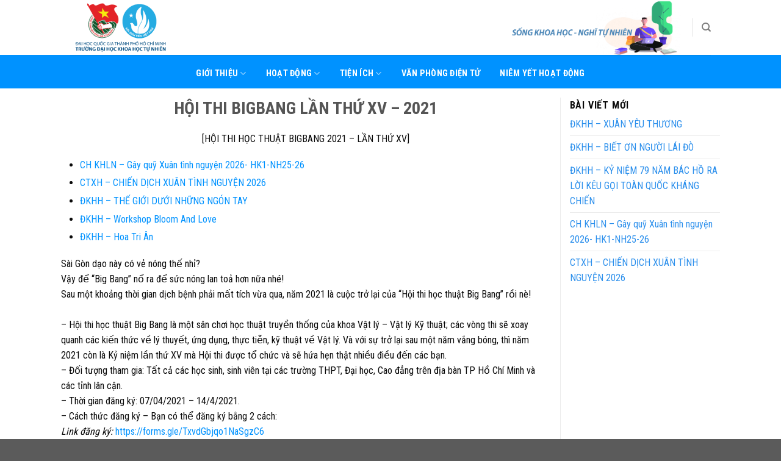

--- FILE ---
content_type: text/html; charset=UTF-8
request_url: https://doantn.hcmus.edu.vn/hoi-thi-bigbang-lan-thu-xv/
body_size: 18219
content:

<!DOCTYPE html>
<html lang="vi" class="loading-site no-js">
<head>
	<meta charset="UTF-8" />
	<link rel="profile" href="http://gmpg.org/xfn/11" />
	<link rel="pingback" href="" />

	<script>(function(html){html.className = html.className.replace(/\bno-js\b/,'js')})(document.documentElement);</script>
<title>HỘI THI BIGBANG LẦN THỨ XV &#8211; 2021 &#8211; Đoàn trường Đại học Khoa học tự nhiên, ĐHQG-HCM</title>
<meta name='robots' content='max-image-preview:large' />
	<style>img:is([sizes="auto" i], [sizes^="auto," i]) { contain-intrinsic-size: 3000px 1500px }</style>
	<meta name="viewport" content="width=device-width, initial-scale=1, maximum-scale=1" /><link rel='dns-prefetch' href='//cdn.jsdelivr.net' />
<link rel='dns-prefetch' href='//fonts.googleapis.com' />
<link href='https://fonts.gstatic.com' crossorigin rel='preconnect' />
<link rel='prefetch' href='https://doantn.hcmus.edu.vn/wp-content/themes/flatsome/assets/js/chunk.countup.js?ver=3.16.2' />
<link rel='prefetch' href='https://doantn.hcmus.edu.vn/wp-content/themes/flatsome/assets/js/chunk.sticky-sidebar.js?ver=3.16.2' />
<link rel='prefetch' href='https://doantn.hcmus.edu.vn/wp-content/themes/flatsome/assets/js/chunk.tooltips.js?ver=3.16.2' />
<link rel='prefetch' href='https://doantn.hcmus.edu.vn/wp-content/themes/flatsome/assets/js/chunk.vendors-popups.js?ver=3.16.2' />
<link rel='prefetch' href='https://doantn.hcmus.edu.vn/wp-content/themes/flatsome/assets/js/chunk.vendors-slider.js?ver=3.16.2' />
<link rel="alternate" type="application/rss+xml" title="Dòng thông tin Đoàn trường Đại học Khoa học tự nhiên, ĐHQG-HCM &raquo;" href="https://doantn.hcmus.edu.vn/feed/" />
<link rel="alternate" type="application/rss+xml" title="Đoàn trường Đại học Khoa học tự nhiên, ĐHQG-HCM &raquo; Dòng bình luận" href="https://doantn.hcmus.edu.vn/comments/feed/" />
<link rel="alternate" type="application/rss+xml" title="Đoàn trường Đại học Khoa học tự nhiên, ĐHQG-HCM &raquo; HỘI THI BIGBANG LẦN THỨ XV &#8211; 2021 Dòng bình luận" href="https://doantn.hcmus.edu.vn/hoi-thi-bigbang-lan-thu-xv/feed/" />
<script type="text/javascript">
/* <![CDATA[ */
window._wpemojiSettings = {"baseUrl":"https:\/\/s.w.org\/images\/core\/emoji\/16.0.1\/72x72\/","ext":".png","svgUrl":"https:\/\/s.w.org\/images\/core\/emoji\/16.0.1\/svg\/","svgExt":".svg","source":{"concatemoji":"https:\/\/doantn.hcmus.edu.vn\/wp-includes\/js\/wp-emoji-release.min.js?ver=6.8.3"}};
/*! This file is auto-generated */
!function(s,n){var o,i,e;function c(e){try{var t={supportTests:e,timestamp:(new Date).valueOf()};sessionStorage.setItem(o,JSON.stringify(t))}catch(e){}}function p(e,t,n){e.clearRect(0,0,e.canvas.width,e.canvas.height),e.fillText(t,0,0);var t=new Uint32Array(e.getImageData(0,0,e.canvas.width,e.canvas.height).data),a=(e.clearRect(0,0,e.canvas.width,e.canvas.height),e.fillText(n,0,0),new Uint32Array(e.getImageData(0,0,e.canvas.width,e.canvas.height).data));return t.every(function(e,t){return e===a[t]})}function u(e,t){e.clearRect(0,0,e.canvas.width,e.canvas.height),e.fillText(t,0,0);for(var n=e.getImageData(16,16,1,1),a=0;a<n.data.length;a++)if(0!==n.data[a])return!1;return!0}function f(e,t,n,a){switch(t){case"flag":return n(e,"\ud83c\udff3\ufe0f\u200d\u26a7\ufe0f","\ud83c\udff3\ufe0f\u200b\u26a7\ufe0f")?!1:!n(e,"\ud83c\udde8\ud83c\uddf6","\ud83c\udde8\u200b\ud83c\uddf6")&&!n(e,"\ud83c\udff4\udb40\udc67\udb40\udc62\udb40\udc65\udb40\udc6e\udb40\udc67\udb40\udc7f","\ud83c\udff4\u200b\udb40\udc67\u200b\udb40\udc62\u200b\udb40\udc65\u200b\udb40\udc6e\u200b\udb40\udc67\u200b\udb40\udc7f");case"emoji":return!a(e,"\ud83e\udedf")}return!1}function g(e,t,n,a){var r="undefined"!=typeof WorkerGlobalScope&&self instanceof WorkerGlobalScope?new OffscreenCanvas(300,150):s.createElement("canvas"),o=r.getContext("2d",{willReadFrequently:!0}),i=(o.textBaseline="top",o.font="600 32px Arial",{});return e.forEach(function(e){i[e]=t(o,e,n,a)}),i}function t(e){var t=s.createElement("script");t.src=e,t.defer=!0,s.head.appendChild(t)}"undefined"!=typeof Promise&&(o="wpEmojiSettingsSupports",i=["flag","emoji"],n.supports={everything:!0,everythingExceptFlag:!0},e=new Promise(function(e){s.addEventListener("DOMContentLoaded",e,{once:!0})}),new Promise(function(t){var n=function(){try{var e=JSON.parse(sessionStorage.getItem(o));if("object"==typeof e&&"number"==typeof e.timestamp&&(new Date).valueOf()<e.timestamp+604800&&"object"==typeof e.supportTests)return e.supportTests}catch(e){}return null}();if(!n){if("undefined"!=typeof Worker&&"undefined"!=typeof OffscreenCanvas&&"undefined"!=typeof URL&&URL.createObjectURL&&"undefined"!=typeof Blob)try{var e="postMessage("+g.toString()+"("+[JSON.stringify(i),f.toString(),p.toString(),u.toString()].join(",")+"));",a=new Blob([e],{type:"text/javascript"}),r=new Worker(URL.createObjectURL(a),{name:"wpTestEmojiSupports"});return void(r.onmessage=function(e){c(n=e.data),r.terminate(),t(n)})}catch(e){}c(n=g(i,f,p,u))}t(n)}).then(function(e){for(var t in e)n.supports[t]=e[t],n.supports.everything=n.supports.everything&&n.supports[t],"flag"!==t&&(n.supports.everythingExceptFlag=n.supports.everythingExceptFlag&&n.supports[t]);n.supports.everythingExceptFlag=n.supports.everythingExceptFlag&&!n.supports.flag,n.DOMReady=!1,n.readyCallback=function(){n.DOMReady=!0}}).then(function(){return e}).then(function(){var e;n.supports.everything||(n.readyCallback(),(e=n.source||{}).concatemoji?t(e.concatemoji):e.wpemoji&&e.twemoji&&(t(e.twemoji),t(e.wpemoji)))}))}((window,document),window._wpemojiSettings);
/* ]]> */
</script>
<style id='wp-emoji-styles-inline-css' type='text/css'>

	img.wp-smiley, img.emoji {
		display: inline !important;
		border: none !important;
		box-shadow: none !important;
		height: 1em !important;
		width: 1em !important;
		margin: 0 0.07em !important;
		vertical-align: -0.1em !important;
		background: none !important;
		padding: 0 !important;
	}
</style>
<style id='wp-block-library-inline-css' type='text/css'>
:root{--wp-admin-theme-color:#007cba;--wp-admin-theme-color--rgb:0,124,186;--wp-admin-theme-color-darker-10:#006ba1;--wp-admin-theme-color-darker-10--rgb:0,107,161;--wp-admin-theme-color-darker-20:#005a87;--wp-admin-theme-color-darker-20--rgb:0,90,135;--wp-admin-border-width-focus:2px;--wp-block-synced-color:#7a00df;--wp-block-synced-color--rgb:122,0,223;--wp-bound-block-color:var(--wp-block-synced-color)}@media (min-resolution:192dpi){:root{--wp-admin-border-width-focus:1.5px}}.wp-element-button{cursor:pointer}:root{--wp--preset--font-size--normal:16px;--wp--preset--font-size--huge:42px}:root .has-very-light-gray-background-color{background-color:#eee}:root .has-very-dark-gray-background-color{background-color:#313131}:root .has-very-light-gray-color{color:#eee}:root .has-very-dark-gray-color{color:#313131}:root .has-vivid-green-cyan-to-vivid-cyan-blue-gradient-background{background:linear-gradient(135deg,#00d084,#0693e3)}:root .has-purple-crush-gradient-background{background:linear-gradient(135deg,#34e2e4,#4721fb 50%,#ab1dfe)}:root .has-hazy-dawn-gradient-background{background:linear-gradient(135deg,#faaca8,#dad0ec)}:root .has-subdued-olive-gradient-background{background:linear-gradient(135deg,#fafae1,#67a671)}:root .has-atomic-cream-gradient-background{background:linear-gradient(135deg,#fdd79a,#004a59)}:root .has-nightshade-gradient-background{background:linear-gradient(135deg,#330968,#31cdcf)}:root .has-midnight-gradient-background{background:linear-gradient(135deg,#020381,#2874fc)}.has-regular-font-size{font-size:1em}.has-larger-font-size{font-size:2.625em}.has-normal-font-size{font-size:var(--wp--preset--font-size--normal)}.has-huge-font-size{font-size:var(--wp--preset--font-size--huge)}.has-text-align-center{text-align:center}.has-text-align-left{text-align:left}.has-text-align-right{text-align:right}#end-resizable-editor-section{display:none}.aligncenter{clear:both}.items-justified-left{justify-content:flex-start}.items-justified-center{justify-content:center}.items-justified-right{justify-content:flex-end}.items-justified-space-between{justify-content:space-between}.screen-reader-text{border:0;clip-path:inset(50%);height:1px;margin:-1px;overflow:hidden;padding:0;position:absolute;width:1px;word-wrap:normal!important}.screen-reader-text:focus{background-color:#ddd;clip-path:none;color:#444;display:block;font-size:1em;height:auto;left:5px;line-height:normal;padding:15px 23px 14px;text-decoration:none;top:5px;width:auto;z-index:100000}html :where(.has-border-color){border-style:solid}html :where([style*=border-top-color]){border-top-style:solid}html :where([style*=border-right-color]){border-right-style:solid}html :where([style*=border-bottom-color]){border-bottom-style:solid}html :where([style*=border-left-color]){border-left-style:solid}html :where([style*=border-width]){border-style:solid}html :where([style*=border-top-width]){border-top-style:solid}html :where([style*=border-right-width]){border-right-style:solid}html :where([style*=border-bottom-width]){border-bottom-style:solid}html :where([style*=border-left-width]){border-left-style:solid}html :where(img[class*=wp-image-]){height:auto;max-width:100%}:where(figure){margin:0 0 1em}html :where(.is-position-sticky){--wp-admin--admin-bar--position-offset:var(--wp-admin--admin-bar--height,0px)}@media screen and (max-width:600px){html :where(.is-position-sticky){--wp-admin--admin-bar--position-offset:0px}}
</style>
<style id='classic-theme-styles-inline-css' type='text/css'>
/*! This file is auto-generated */
.wp-block-button__link{color:#fff;background-color:#32373c;border-radius:9999px;box-shadow:none;text-decoration:none;padding:calc(.667em + 2px) calc(1.333em + 2px);font-size:1.125em}.wp-block-file__button{background:#32373c;color:#fff;text-decoration:none}
</style>
<link rel='stylesheet' id='related-posts-by-taxonomy-css' href='https://doantn.hcmus.edu.vn/wp-content/plugins/related-posts-by-taxonomy/includes/assets/css/styles.css?ver=6.8.3' type='text/css' media='all' />
<link rel='stylesheet' id='flatsome-main-css' href='https://doantn.hcmus.edu.vn/wp-content/themes/flatsome/assets/css/flatsome.css?ver=3.16.2' type='text/css' media='all' />
<style id='flatsome-main-inline-css' type='text/css'>
@font-face {
				font-family: "fl-icons";
				font-display: block;
				src: url(https://doantn.hcmus.edu.vn/wp-content/themes/flatsome/assets/css/icons/fl-icons.eot?v=3.16.2);
				src:
					url(https://doantn.hcmus.edu.vn/wp-content/themes/flatsome/assets/css/icons/fl-icons.eot#iefix?v=3.16.2) format("embedded-opentype"),
					url(https://doantn.hcmus.edu.vn/wp-content/themes/flatsome/assets/css/icons/fl-icons.woff2?v=3.16.2) format("woff2"),
					url(https://doantn.hcmus.edu.vn/wp-content/themes/flatsome/assets/css/icons/fl-icons.ttf?v=3.16.2) format("truetype"),
					url(https://doantn.hcmus.edu.vn/wp-content/themes/flatsome/assets/css/icons/fl-icons.woff?v=3.16.2) format("woff"),
					url(https://doantn.hcmus.edu.vn/wp-content/themes/flatsome/assets/css/icons/fl-icons.svg?v=3.16.2#fl-icons) format("svg");
			}
</style>
<link rel='stylesheet' id='flatsome-style-css' href='https://doantn.hcmus.edu.vn/wp-content/themes/flatsome-child/style.css?ver=3.11.3' type='text/css' media='all' />
<link rel='stylesheet' id='um_modal-css' href='https://doantn.hcmus.edu.vn/wp-content/plugins/ultimate-member/assets/css/um-modal.min.css?ver=2.10.6' type='text/css' media='all' />
<link rel='stylesheet' id='um_ui-css' href='https://doantn.hcmus.edu.vn/wp-content/plugins/ultimate-member/assets/libs/jquery-ui/jquery-ui.min.css?ver=1.13.2' type='text/css' media='all' />
<link rel='stylesheet' id='um_tipsy-css' href='https://doantn.hcmus.edu.vn/wp-content/plugins/ultimate-member/assets/libs/tipsy/tipsy.min.css?ver=1.0.0a' type='text/css' media='all' />
<link rel='stylesheet' id='um_raty-css' href='https://doantn.hcmus.edu.vn/wp-content/plugins/ultimate-member/assets/libs/raty/um-raty.min.css?ver=2.6.0' type='text/css' media='all' />
<link rel='stylesheet' id='select2-css' href='https://doantn.hcmus.edu.vn/wp-content/plugins/ultimate-member/assets/libs/select2/select2.min.css?ver=4.0.13' type='text/css' media='all' />
<link rel='stylesheet' id='um_fileupload-css' href='https://doantn.hcmus.edu.vn/wp-content/plugins/ultimate-member/assets/css/um-fileupload.min.css?ver=2.10.6' type='text/css' media='all' />
<link rel='stylesheet' id='um_confirm-css' href='https://doantn.hcmus.edu.vn/wp-content/plugins/ultimate-member/assets/libs/um-confirm/um-confirm.min.css?ver=1.0' type='text/css' media='all' />
<link rel='stylesheet' id='um_datetime-css' href='https://doantn.hcmus.edu.vn/wp-content/plugins/ultimate-member/assets/libs/pickadate/default.min.css?ver=3.6.2' type='text/css' media='all' />
<link rel='stylesheet' id='um_datetime_date-css' href='https://doantn.hcmus.edu.vn/wp-content/plugins/ultimate-member/assets/libs/pickadate/default.date.min.css?ver=3.6.2' type='text/css' media='all' />
<link rel='stylesheet' id='um_datetime_time-css' href='https://doantn.hcmus.edu.vn/wp-content/plugins/ultimate-member/assets/libs/pickadate/default.time.min.css?ver=3.6.2' type='text/css' media='all' />
<link rel='stylesheet' id='um_fonticons_ii-css' href='https://doantn.hcmus.edu.vn/wp-content/plugins/ultimate-member/assets/libs/legacy/fonticons/fonticons-ii.min.css?ver=2.10.6' type='text/css' media='all' />
<link rel='stylesheet' id='um_fonticons_fa-css' href='https://doantn.hcmus.edu.vn/wp-content/plugins/ultimate-member/assets/libs/legacy/fonticons/fonticons-fa.min.css?ver=2.10.6' type='text/css' media='all' />
<link rel='stylesheet' id='um_fontawesome-css' href='https://doantn.hcmus.edu.vn/wp-content/plugins/ultimate-member/assets/css/um-fontawesome.min.css?ver=6.5.2' type='text/css' media='all' />
<link rel='stylesheet' id='um_common-css' href='https://doantn.hcmus.edu.vn/wp-content/plugins/ultimate-member/assets/css/common.min.css?ver=2.10.6' type='text/css' media='all' />
<link rel='stylesheet' id='um_responsive-css' href='https://doantn.hcmus.edu.vn/wp-content/plugins/ultimate-member/assets/css/um-responsive.min.css?ver=2.10.6' type='text/css' media='all' />
<link rel='stylesheet' id='um_styles-css' href='https://doantn.hcmus.edu.vn/wp-content/plugins/ultimate-member/assets/css/um-styles.min.css?ver=2.10.6' type='text/css' media='all' />
<link rel='stylesheet' id='um_crop-css' href='https://doantn.hcmus.edu.vn/wp-content/plugins/ultimate-member/assets/libs/cropper/cropper.min.css?ver=1.6.1' type='text/css' media='all' />
<link rel='stylesheet' id='um_profile-css' href='https://doantn.hcmus.edu.vn/wp-content/plugins/ultimate-member/assets/css/um-profile.min.css?ver=2.10.6' type='text/css' media='all' />
<link rel='stylesheet' id='um_account-css' href='https://doantn.hcmus.edu.vn/wp-content/plugins/ultimate-member/assets/css/um-account.min.css?ver=2.10.6' type='text/css' media='all' />
<link rel='stylesheet' id='um_misc-css' href='https://doantn.hcmus.edu.vn/wp-content/plugins/ultimate-member/assets/css/um-misc.min.css?ver=2.10.6' type='text/css' media='all' />
<link rel='stylesheet' id='um_default_css-css' href='https://doantn.hcmus.edu.vn/wp-content/plugins/ultimate-member/assets/css/um-old-default.min.css?ver=2.10.6' type='text/css' media='all' />
<link rel='stylesheet' id='flatsome-googlefonts-css' href='//fonts.googleapis.com/css?family=Roboto+Condensed%3Aregular%2C700%2Cregular%2C700%7CDancing+Script%3Aregular%2Cregular&#038;display=swap&#038;ver=3.9' type='text/css' media='all' />
<script type="text/javascript" src="https://doantn.hcmus.edu.vn/wp-includes/js/jquery/jquery.min.js?ver=3.7.1" id="jquery-core-js"></script>
<script type="text/javascript" src="https://doantn.hcmus.edu.vn/wp-includes/js/jquery/jquery-migrate.min.js?ver=3.4.1" id="jquery-migrate-js"></script>
<script type="text/javascript" src="https://doantn.hcmus.edu.vn/wp-content/plugins/ultimate-member/assets/js/um-gdpr.min.js?ver=2.10.6" id="um-gdpr-js"></script>
<link rel="https://api.w.org/" href="https://doantn.hcmus.edu.vn/wp-json/" /><link rel="alternate" title="JSON" type="application/json" href="https://doantn.hcmus.edu.vn/wp-json/wp/v2/posts/3727" /><link rel="EditURI" type="application/rsd+xml" title="RSD" href="https://doantn.hcmus.edu.vn/xmlrpc.php?rsd" />
<meta name="generator" content="WordPress 6.8.3" />
<link rel="canonical" href="https://doantn.hcmus.edu.vn/hoi-thi-bigbang-lan-thu-xv/" />
<link rel='shortlink' href='https://doantn.hcmus.edu.vn/?p=3727' />
<link rel="alternate" title="oNhúng (JSON)" type="application/json+oembed" href="https://doantn.hcmus.edu.vn/wp-json/oembed/1.0/embed?url=https%3A%2F%2Fdoantn.hcmus.edu.vn%2Fhoi-thi-bigbang-lan-thu-xv%2F" />
<link rel="alternate" title="oNhúng (XML)" type="text/xml+oembed" href="https://doantn.hcmus.edu.vn/wp-json/oembed/1.0/embed?url=https%3A%2F%2Fdoantn.hcmus.edu.vn%2Fhoi-thi-bigbang-lan-thu-xv%2F&#038;format=xml" />
<style>.bg{opacity: 0; transition: opacity 1s; -webkit-transition: opacity 1s;} .bg-loaded{opacity: 1;}</style><link rel="icon" href="https://doantn.hcmus.edu.vn/wp-content/uploads/2020/05/cropped-DH-32x32.png" sizes="32x32" />
<link rel="icon" href="https://doantn.hcmus.edu.vn/wp-content/uploads/2020/05/cropped-DH-192x192.png" sizes="192x192" />
<link rel="apple-touch-icon" href="https://doantn.hcmus.edu.vn/wp-content/uploads/2020/05/cropped-DH-180x180.png" />
<meta name="msapplication-TileImage" content="https://doantn.hcmus.edu.vn/wp-content/uploads/2020/05/cropped-DH-270x270.png" />
<style id="custom-css" type="text/css">:root {--primary-color: #115fc5;}.header-main{height: 90px}#logo img{max-height: 90px}#logo{width:200px;}.header-bottom{min-height: 55px}.header-top{min-height: 30px}.transparent .header-main{height: 90px}.transparent #logo img{max-height: 90px}.has-transparent + .page-title:first-of-type,.has-transparent + #main > .page-title,.has-transparent + #main > div > .page-title,.has-transparent + #main .page-header-wrapper:first-of-type .page-title{padding-top: 170px;}.header.show-on-scroll,.stuck .header-main{height:70px!important}.stuck #logo img{max-height: 70px!important}.header-bottom {background-color: #0092ff}.header-main .nav > li > a{line-height: 16px }.stuck .header-main .nav > li > a{line-height: 50px }.header-bottom-nav > li > a{line-height: 26px }@media (max-width: 549px) {.header-main{height: 70px}#logo img{max-height: 70px}}.main-menu-overlay{background-color: #ffffff}.nav-dropdown{border-radius:5px}.nav-dropdown{font-size:99%}.nav-dropdown-has-arrow li.has-dropdown:after{border-bottom-color: #ffffff;}.nav .nav-dropdown{background-color: #ffffff}/* Color */.accordion-title.active, .has-icon-bg .icon .icon-inner,.logo a, .primary.is-underline, .primary.is-link, .badge-outline .badge-inner, .nav-outline > li.active> a,.nav-outline >li.active > a, .cart-icon strong,[data-color='primary'], .is-outline.primary{color: #115fc5;}/* Color !important */[data-text-color="primary"]{color: #115fc5!important;}/* Background Color */[data-text-bg="primary"]{background-color: #115fc5;}/* Background */.scroll-to-bullets a,.featured-title, .label-new.menu-item > a:after, .nav-pagination > li > .current,.nav-pagination > li > span:hover,.nav-pagination > li > a:hover,.has-hover:hover .badge-outline .badge-inner,button[type="submit"], .button.wc-forward:not(.checkout):not(.checkout-button), .button.submit-button, .button.primary:not(.is-outline),.featured-table .title,.is-outline:hover, .has-icon:hover .icon-label,.nav-dropdown-bold .nav-column li > a:hover, .nav-dropdown.nav-dropdown-bold > li > a:hover, .nav-dropdown-bold.dark .nav-column li > a:hover, .nav-dropdown.nav-dropdown-bold.dark > li > a:hover, .header-vertical-menu__opener ,.is-outline:hover, .tagcloud a:hover,.grid-tools a, input[type='submit']:not(.is-form), .box-badge:hover .box-text, input.button.alt,.nav-box > li > a:hover,.nav-box > li.active > a,.nav-pills > li.active > a ,.current-dropdown .cart-icon strong, .cart-icon:hover strong, .nav-line-bottom > li > a:before, .nav-line-grow > li > a:before, .nav-line > li > a:before,.banner, .header-top, .slider-nav-circle .flickity-prev-next-button:hover svg, .slider-nav-circle .flickity-prev-next-button:hover .arrow, .primary.is-outline:hover, .button.primary:not(.is-outline), input[type='submit'].primary, input[type='submit'].primary, input[type='reset'].button, input[type='button'].primary, .badge-inner{background-color: #115fc5;}/* Border */.nav-vertical.nav-tabs > li.active > a,.scroll-to-bullets a.active,.nav-pagination > li > .current,.nav-pagination > li > span:hover,.nav-pagination > li > a:hover,.has-hover:hover .badge-outline .badge-inner,.accordion-title.active,.featured-table,.is-outline:hover, .tagcloud a:hover,blockquote, .has-border, .cart-icon strong:after,.cart-icon strong,.blockUI:before, .processing:before,.loading-spin, .slider-nav-circle .flickity-prev-next-button:hover svg, .slider-nav-circle .flickity-prev-next-button:hover .arrow, .primary.is-outline:hover{border-color: #115fc5}.nav-tabs > li.active > a{border-top-color: #115fc5}.widget_shopping_cart_content .blockUI.blockOverlay:before { border-left-color: #115fc5 }.woocommerce-checkout-review-order .blockUI.blockOverlay:before { border-left-color: #115fc5 }/* Fill */.slider .flickity-prev-next-button:hover svg,.slider .flickity-prev-next-button:hover .arrow{fill: #115fc5;}/* Focus */.primary:focus-visible, .submit-button:focus-visible, button[type="submit"]:focus-visible { outline-color: #115fc5!important; }body{color: #0a0a0a}body{font-family: "Roboto Condensed", sans-serif;}body {font-weight: 400;font-style: normal;}.nav > li > a {font-family: "Roboto Condensed", sans-serif;}.mobile-sidebar-levels-2 .nav > li > ul > li > a {font-family: "Roboto Condensed", sans-serif;}.nav > li > a,.mobile-sidebar-levels-2 .nav > li > ul > li > a {font-weight: 700;font-style: normal;}h1,h2,h3,h4,h5,h6,.heading-font, .off-canvas-center .nav-sidebar.nav-vertical > li > a{font-family: "Roboto Condensed", sans-serif;}h1,h2,h3,h4,h5,h6,.heading-font,.banner h1,.banner h2 {font-weight: 700;font-style: normal;}.alt-font{font-family: "Dancing Script", sans-serif;}.alt-font {font-weight: 400!important;font-style: normal!important;}.header:not(.transparent) .header-bottom-nav.nav > li > a{color: #ffffff;}a{color: #2b8fec;}.nav-vertical-fly-out > li + li {border-top-width: 1px; border-top-style: solid;}/* Custom CSS */.col, .columns, .gallery-item{padding: 0 15px 0px!important;}.label-new.menu-item > a:after{content:"New";}.label-hot.menu-item > a:after{content:"Hot";}.label-sale.menu-item > a:after{content:"Sale";}.label-popular.menu-item > a:after{content:"Popular";}</style></head>

<body class="wp-singular post-template-default single single-post postid-3727 single-format-standard wp-theme-flatsome wp-child-theme-flatsome-child lightbox nav-dropdown-has-arrow nav-dropdown-has-shadow nav-dropdown-has-border mobile-submenu-slide mobile-submenu-slide-levels-2">


<a class="skip-link screen-reader-text" href="#main">Skip to content</a>

<div id="wrapper">

	
	<header id="header" class="header has-sticky sticky-jump">
		<div class="header-wrapper">
			<div id="top-bar" class="header-top hide-for-sticky nav-dark show-for-medium">
    <div class="flex-row container">
      <div class="flex-col hide-for-medium flex-left">
          <ul class="nav nav-left medium-nav-center nav-small  nav-divided">
                        </ul>
      </div>

      <div class="flex-col hide-for-medium flex-center">
          <ul class="nav nav-center nav-small  nav-divided">
                        </ul>
      </div>

      <div class="flex-col hide-for-medium flex-right">
         <ul class="nav top-bar-nav nav-right nav-small  nav-divided">
                        </ul>
      </div>

            <div class="flex-col show-for-medium flex-grow">
          <ul class="nav nav-center nav-small mobile-nav  nav-divided">
              <li class="html custom html_topbar_left"><img src="/wp-content/uploads/2024/10/banner-top.png" alt="Sống khoa học - nghĩ tự nhiên" style="max-height: 90px;" />
</li>          </ul>
      </div>
      
    </div>
</div>
<div id="masthead" class="header-main hide-for-sticky">
      <div class="header-inner flex-row container logo-left medium-logo-center" role="navigation">

          <!-- Logo -->
          <div id="logo" class="flex-col logo">
            
<!-- Header logo -->
<a href="https://doantn.hcmus.edu.vn/" title="Đoàn trường Đại học Khoa học tự nhiên, ĐHQG-HCM - Nghĩ khoa học &#8211; Sống tự nhiên" rel="home">
		<img width="1020" height="558" src="https://doantn.hcmus.edu.vn/wp-content/uploads/2024/10/logo.png" class="header_logo header-logo" alt="Đoàn trường Đại học Khoa học tự nhiên, ĐHQG-HCM"/><img  width="1020" height="558" src="https://doantn.hcmus.edu.vn/wp-content/uploads/2024/10/logo.png" class="header-logo-dark" alt="Đoàn trường Đại học Khoa học tự nhiên, ĐHQG-HCM"/></a>
          </div>

          <!-- Mobile Left Elements -->
          <div class="flex-col show-for-medium flex-left">
            <ul class="mobile-nav nav nav-left ">
              <li class="nav-icon has-icon">
  <div class="header-button">		<a href="#" data-open="#main-menu" data-pos="left" data-bg="main-menu-overlay" data-color="" class="icon primary button circle is-small" aria-label="Menu" aria-controls="main-menu" aria-expanded="false">

		  <i class="icon-menu" ></i>
		  		</a>
	 </div> </li>
            </ul>
          </div>

          <!-- Left Elements -->
          <div class="flex-col hide-for-medium flex-left
            flex-grow">
            <ul class="header-nav header-nav-main nav nav-left  nav-uppercase" >
                          </ul>
          </div>

          <!-- Right Elements -->
          <div class="flex-col hide-for-medium flex-right">
            <ul class="header-nav header-nav-main nav nav-right  nav-uppercase">
              <li class="html custom html_topbar_left"><img src="/wp-content/uploads/2024/10/banner-top.png" alt="Sống khoa học - nghĩ tự nhiên" style="max-height: 90px;" />
</li><li class="header-divider"></li><li class="header-search header-search-dropdown has-icon has-dropdown menu-item-has-children">
		<a href="#" aria-label="Search" class="is-small"><i class="icon-search" ></i></a>
		<ul class="nav-dropdown nav-dropdown-simple">
	 	<li class="header-search-form search-form html relative has-icon">
	<div class="header-search-form-wrapper">
		<div class="searchform-wrapper ux-search-box relative is-normal"><form method="get" class="searchform" action="https://doantn.hcmus.edu.vn/" role="search">
		<div class="flex-row relative">
			<div class="flex-col flex-grow">
	   	   <input type="search" class="search-field mb-0" name="s" value="" id="s" placeholder="Search&hellip;" />
			</div>
			<div class="flex-col">
				<button type="submit" class="ux-search-submit submit-button secondary button icon mb-0" aria-label="Submit">
					<i class="icon-search" ></i>				</button>
			</div>
		</div>
    <div class="live-search-results text-left z-top"></div>
</form>
</div>	</div>
</li>
	</ul>
</li>
            </ul>
          </div>

          <!-- Mobile Right Elements -->
          <div class="flex-col show-for-medium flex-right">
            <ul class="mobile-nav nav nav-right ">
                          </ul>
          </div>

      </div>

            <div class="container"><div class="top-divider full-width"></div></div>
      </div>
<div id="wide-nav" class="header-bottom wide-nav flex-has-center hide-for-medium">
    <div class="flex-row container">

            
                        <div class="flex-col hide-for-medium flex-center">
                <ul class="nav header-nav header-bottom-nav nav-center  nav-size-medium nav-uppercase">
                    <li id="menu-item-6338" class="menu-item menu-item-type-custom menu-item-object-custom menu-item-has-children menu-item-6338 menu-item-design-default has-dropdown"><a href="#" class="nav-top-link" aria-expanded="false" aria-haspopup="menu">GIỚI THIỆU<i class="icon-angle-down" ></i></a>
<ul class="sub-menu nav-dropdown nav-dropdown-simple">
	<li id="menu-item-6322" class="menu-item menu-item-type-post_type menu-item-object-post menu-item-6322"><a href="https://doantn.hcmus.edu.vn/gioi-thieu-so-net-ve-doan-tncs-ho-chi-minh-truong-dai-hoc-khoa-hoc-tu-nhien/">Đoàn thanh niên</a></li>
	<li id="menu-item-6339" class="menu-item menu-item-type-post_type menu-item-object-post menu-item-6339"><a href="https://doantn.hcmus.edu.vn/hoi-sinh-vien-viet-nam-truong-dai-hoc-khoa-hoc-tu-nhien-d0hqg-hcm/">Hội sinh viên</a></li>
</ul>
</li>
<li id="menu-item-6361" class="menu-item menu-item-type-custom menu-item-object-custom menu-item-has-children menu-item-6361 menu-item-design-default has-dropdown"><a href="#" class="nav-top-link" aria-expanded="false" aria-haspopup="menu">HOẠT ĐỘNG<i class="icon-angle-down" ></i></a>
<ul class="sub-menu nav-dropdown nav-dropdown-simple">
	<li id="menu-item-6364" class="menu-item menu-item-type-taxonomy menu-item-object-category menu-item-6364"><a href="https://doantn.hcmus.edu.vn/danh-muc/hoat-dong-giao-duc/">Học tập và làm theo lời Bác</a></li>
	<li id="menu-item-6369" class="menu-item menu-item-type-taxonomy menu-item-object-category menu-item-6369"><a href="https://doantn.hcmus.edu.vn/danh-muc/tinh-hinh-an-ninh-chinh-tri/">An ninh &#8211; chính trị</a></li>
	<li id="menu-item-6362" class="menu-item menu-item-type-taxonomy menu-item-object-category menu-item-6362"><a href="https://doantn.hcmus.edu.vn/danh-muc/tuoi-tre-xung-kich/">Tuổi trẻ xung kích</a></li>
	<li id="menu-item-6367" class="menu-item menu-item-type-taxonomy menu-item-object-category menu-item-6367"><a href="https://doantn.hcmus.edu.vn/danh-muc/hoc-tap-nckh/">Học tập &#8211; NCKH</a></li>
	<li id="menu-item-6366" class="menu-item menu-item-type-taxonomy menu-item-object-category menu-item-6366"><a href="https://doantn.hcmus.edu.vn/danh-muc/ky-nang-khoi-nghiep-hoi-nhap/">Kỹ năng &#8211; Khởi nghiệp &#8211; Hội nhập</a></li>
	<li id="menu-item-6363" class="menu-item menu-item-type-taxonomy menu-item-object-category menu-item-6363"><a href="https://doantn.hcmus.edu.vn/danh-muc/ho-tro-sinh-vien/">Hỗ trợ sinh viên</a></li>
	<li id="menu-item-6368" class="menu-item menu-item-type-taxonomy menu-item-object-category menu-item-6368"><a href="https://doantn.hcmus.edu.vn/danh-muc/guong-sang-dai-hoc-khoa-hoc-tu-nhien/">Gương sáng</a></li>
	<li id="menu-item-6365" class="menu-item menu-item-type-taxonomy menu-item-object-category menu-item-6365"><a href="https://doantn.hcmus.edu.vn/danh-muc/van-hoa-giai-tri/">Văn hóa giải trí</a></li>
	<li id="menu-item-252" class="menu-item menu-item-type-custom menu-item-object-custom menu-item-252"><a href="https://doantn.hcmus.edu.vn/tinhnguyenhe/">Tình nguyện hè</a></li>
</ul>
</li>
<li id="menu-item-254" class="menu-item menu-item-type-custom menu-item-object-custom menu-item-has-children menu-item-254 menu-item-design-default has-dropdown"><a href="#" class="nav-top-link" aria-expanded="false" aria-haspopup="menu">TIỆN ÍCH<i class="icon-angle-down" ></i></a>
<ul class="sub-menu nav-dropdown nav-dropdown-simple">
	<li id="menu-item-6576" class="menu-item menu-item-type-post_type menu-item-object-page menu-item-6576"><a href="https://doantn.hcmus.edu.vn/van-ban-thong-tin/">VĂN BẢN THÔNG TIN</a></li>
	<li id="menu-item-329" class="menu-item menu-item-type-custom menu-item-object-custom menu-item-329"><a href="https://doantn.hcmus.edu.vn/?cat=22">Biểu mẫu</a></li>
</ul>
</li>
<li id="menu-item-270" class="menu-item menu-item-type-custom menu-item-object-custom menu-item-270 menu-item-design-default"><a href="http://bit.ly/vpdtkhtn" class="nav-top-link">VĂN PHÒNG ĐIỆN TỬ</a></li>
<li id="menu-item-6652" class="menu-item menu-item-type-post_type menu-item-object-page menu-item-6652 menu-item-design-default"><a href="https://doantn.hcmus.edu.vn/niem-yet-hoat-dong/" class="nav-top-link">NIÊM YẾT HOẠT ĐỘNG</a></li>
                </ul>
            </div>
            
            
            
    </div>
</div>

<div class="header-bg-container fill"><div class="header-bg-image fill"></div><div class="header-bg-color fill"></div></div>		</div>
	</header>

	
	<main id="main" class="">

<div id="content" class="blog-wrapper blog-single page-wrapper">
	

<div class="row row-large row-divided ">

	<div class="large-9 col">
		


<article id="post-3727" class="post-3727 post type-post status-publish format-standard has-post-thumbnail hentry category-tin-moi">
	<div class="article-inner ">
		<header class="entry-header">
	<div class="entry-header-text entry-header-text-top text-center">
		<h6 class="entry-category is-xsmall"><a href="https://doantn.hcmus.edu.vn/danh-muc/tin-moi/" rel="category tag">Tin mới</a></h6><h1 class="entry-title">HỘI THI BIGBANG LẦN THỨ XV &#8211; 2021</h1><div class="entry-divider is-divider small"></div>
	<div class="entry-meta uppercase is-xsmall">
		<span class="posted-on">Posted on <a href="https://doantn.hcmus.edu.vn/hoi-thi-bigbang-lan-thu-xv/" rel="bookmark"><time class="entry-date published" datetime="2021-04-12T12:46:38+07:00">12/04/2021</time><time class="updated" datetime="2021-04-12T21:52:41+07:00">12/04/2021</time></a></span><span class="byline"> by <span class="meta-author vcard"><a class="url fn n" href="https://doantn.hcmus.edu.vn/author/doantn/">Đoàn Thanh niên</a></span></span>	</div>
	</div>
						<div class="entry-image relative">
				<a href="https://doantn.hcmus.edu.vn/hoi-thi-bigbang-lan-thu-xv/">
    <img width="1020" height="388" src="https://doantn.hcmus.edu.vn/wp-content/uploads/2021/04/178035670_2879422972331028_5423628908477742987_n-1920x731.jpg" class="attachment-large size-large wp-post-image" alt="" decoding="async" fetchpriority="high" srcset="https://doantn.hcmus.edu.vn/wp-content/uploads/2021/04/178035670_2879422972331028_5423628908477742987_n-1920x731.jpg 1920w, https://doantn.hcmus.edu.vn/wp-content/uploads/2021/04/178035670_2879422972331028_5423628908477742987_n-320x122.jpg 320w, https://doantn.hcmus.edu.vn/wp-content/uploads/2021/04/178035670_2879422972331028_5423628908477742987_n-696x265.jpg 696w, https://doantn.hcmus.edu.vn/wp-content/uploads/2021/04/178035670_2879422972331028_5423628908477742987_n-1068x406.jpg 1068w, https://doantn.hcmus.edu.vn/wp-content/uploads/2021/04/178035670_2879422972331028_5423628908477742987_n-1104x420.jpg 1104w" sizes="(max-width: 1020px) 100vw, 1020px" /></a>
							</div>
			</header>
		<div class="entry-content single-page">

	<p style="text-align: center;"><strong>[HỘI THI HỌC THUẬT BIGBANG 2021 &#8211; LẦN THỨ XV]</strong></p><div class='meta-related'><div class="rpbt_shortcode">

<ul>
					
			<li>
				<a href="https://doantn.hcmus.edu.vn/ch-khln-gay-quy-xuan-tinh-nguyen-2026-hk1-nh25-26/">CH KHLN &#8211; Gây quỹ Xuân tình nguyện 2026- HK1-NH25-26</a>
			</li>
					
			<li>
				<a href="https://doantn.hcmus.edu.vn/ctxh-chien-dich-xuan-tinh-nguyen-2026/">CTXH &#8211; CHIẾN DỊCH XUÂN TÌNH NGUYỆN 2026</a>
			</li>
					
			<li>
				<a href="https://doantn.hcmus.edu.vn/dkhh-the-gioi-duoi-nhung-ngon-tay/">ĐKHH &#8211; THẾ GIỚI DƯỚI NHỮNG NGÓN TAY</a>
			</li>
					
			<li>
				<a href="https://doantn.hcmus.edu.vn/dkhh-workshop-bloom-and-love/">ĐKHH &#8211;  Workshop Bloom And Love</a>
			</li>
					
			<li>
				<a href="https://doantn.hcmus.edu.vn/dkhh-hoa-tri-an/">ĐKHH &#8211; Hoa Tri Ân</a>
			</li>
			</ul>
</div></div>
<div class="o9v6fnle cxmmr5t8 oygrvhab hcukyx3x c1et5uql ii04i59q">
<div dir="auto">Sài Gòn dạo này có vẻ nóng thế nhỉ?</div>
<div dir="auto">Vậy để “Big Bang” nổ ra để sức nóng lan toả hơn nữa nhé!</div>
</div>
<div class="o9v6fnle cxmmr5t8 oygrvhab hcukyx3x c1et5uql ii04i59q">
<div dir="auto">Sau một khoảng thời gian dịch bệnh phải mất tích vừa qua, năm 2021 là cuộc trở lại của “Hội thi học thuật Big Bang” rồi nè!</div>
<div dir="auto"><span class="pq6dq46d tbxw36s4 knj5qynh kvgmc6g5 ditlmg2l oygrvhab nvdbi5me sf5mxxl7 gl3lb2sf hhz5lgdu"> </span></div>
</div>
<div class="o9v6fnle cxmmr5t8 oygrvhab hcukyx3x c1et5uql ii04i59q">
<div dir="auto">&#8211; Hội thi học thuật Big Bang là một sân chơi học thuật truyền thống của khoa Vật lý &#8211; Vật lý Kỹ thuật; các vòng thi sẽ xoay quanh các kiến thức về lý thuyết, ứng dụng, thực tiễn, kỹ thuật về Vật lý. Và với sự trở lại sau một năm vắng bóng, thì năm 2021 còn là Kỷ niệm lần thứ XV mà Hội thi được tổ chức và sẽ hứa hẹn thật nhiều điều đến các bạn.</div>
</div>
<div class="o9v6fnle cxmmr5t8 oygrvhab hcukyx3x c1et5uql ii04i59q">
<div dir="auto"></div>
<div dir="auto"><span class="pq6dq46d tbxw36s4 knj5qynh kvgmc6g5 ditlmg2l oygrvhab nvdbi5me sf5mxxl7 gl3lb2sf hhz5lgdu">&#8211; Đối tượng tham gia: Tất cả các học sinh, sinh viên tại các trường THPT, Đại học, Cao đẳng trên địa bàn TP Hồ Chí Minh và các tỉnh lân cận.</span><span class="pq6dq46d tbxw36s4 knj5qynh kvgmc6g5 ditlmg2l oygrvhab nvdbi5me sf5mxxl7 gl3lb2sf hhz5lgdu"><br />
</span>&#8211; Thời gian đăng ký: 07/04/2021 &#8211; 14/4/2021.<span class="pq6dq46d tbxw36s4 knj5qynh kvgmc6g5 ditlmg2l oygrvhab nvdbi5me sf5mxxl7 gl3lb2sf hhz5lgdu"><br />
</span>&#8211; Cách thức đăng ký &#8211; Bạn có thể đăng ký bằng 2 cách:<span class="pq6dq46d tbxw36s4 knj5qynh kvgmc6g5 ditlmg2l oygrvhab nvdbi5me sf5mxxl7 gl3lb2sf hhz5lgdu"><br />
</span> <em><strong>Link đăng ký:</strong></em> <a class="oajrlxb2 g5ia77u1 qu0x051f esr5mh6w e9989ue4 r7d6kgcz rq0escxv nhd2j8a9 nc684nl6 p7hjln8o kvgmc6g5 cxmmr5t8 oygrvhab hcukyx3x jb3vyjys rz4wbd8a qt6c0cv9 a8nywdso i1ao9s8h esuyzwwr f1sip0of lzcic4wl py34i1dx gpro0wi8" tabindex="0" href="https://forms.gle/TxvdGbjqo1NaSgzC6?fbclid=IwAR3CRigOnvNi2_py_0a8HkODesflIiZYFqC0tE75_fPOuRSpF9PusysZywo" target="_blank" rel="nofollow noopener">https://forms.gle/TxvdGbjqo1NaSgzC6</a><span class="pq6dq46d tbxw36s4 knj5qynh kvgmc6g5 ditlmg2l oygrvhab nvdbi5me sf5mxxl7 gl3lb2sf hhz5lgdu"><br />
</span> <em><strong>Đăng ký trực tiếp:</strong> </em></div>
<div dir="auto">Dãy hành lang D-E tại cơ sở Linh Trung, Dãy ghế đá kế sảnh I tại cơ sở Nguyễn Văn Cừ.<span class="pq6dq46d tbxw36s4 knj5qynh kvgmc6g5 ditlmg2l oygrvhab nvdbi5me sf5mxxl7 gl3lb2sf hhz5lgdu"><br />
</span> <em><strong>Số lượng:</strong></em> 4 thành viên/đội<span class="pq6dq46d tbxw36s4 knj5qynh kvgmc6g5 ditlmg2l oygrvhab nvdbi5me sf5mxxl7 gl3lb2sf hhz5lgdu"><br />
</span> <em><strong>Lệ phí:</strong></em> 70.000 đồng/đội.<span class="pq6dq46d tbxw36s4 knj5qynh kvgmc6g5 ditlmg2l oygrvhab nvdbi5me sf5mxxl7 gl3lb2sf hhz5lgdu"><br />
</span> <em><strong>Lưu ý:</strong></em></div>
<div dir="auto">Các bạn có thể đóng lệ phí trực tiếp tại hai cơ sở hoặc chuyển khoản qua các thông tin sau đây:<span class="pq6dq46d tbxw36s4 knj5qynh kvgmc6g5 ditlmg2l oygrvhab nvdbi5me sf5mxxl7 gl3lb2sf hhz5lgdu"><br />
</span></div>
<ul>
<li dir="auto">Đóng trực tiếp tại cơ sở 2:
<ul>
<li dir="auto"><em>0777449000 (Đ/c Quỳnh My).</em></li>
<li dir="auto"><em>0392107827 (Đ/c Bảo Thuỳ).</em></li>
</ul>
</li>
<li dir="auto">Đóng trực tiếp tại cơ sở 1
<ul>
<li dir="auto"><em>0333571894 (Đ/c Thanh Nghĩa).</em></li>
<li dir="auto"><em>0968430831 (Đ/c Thanh Quýt).</em></li>
</ul>
</li>
<li dir="auto">Chuyển khoản qua Tài khoản ngân hàng hoặc Ví điện tử Momo:
<ul>
<li dir="auto"><strong>STK:</strong> 19274190102 &#8211; Sacombank &#8211; TRAN KIEM KHANH LINH</li>
<li dir="auto"><strong>Momo:</strong> 0909179622 &#8211; TRAN KIEM KHANH LINH
<ul>
<li dir="auto"><em>&#8220;Nội dung chuyển khoản như sau <strong>(tên đội trưởng &#8211; mssv đội trưởng &#8211; lệ phí BigBang)</strong>; </em></li>
<li dir="auto"><em>Ví dụ: (Nguyễn Thanh A &#8211; 18139999 &#8211; lệ phí BigBang)&#8221;.</em></li>
</ul>
</li>
</ul>
</li>
</ul>
</div>
<div class="o9v6fnle cxmmr5t8 oygrvhab hcukyx3x c1et5uql ii04i59q">
<div dir="auto">Và lần trở lại lần này, BTC Hội thi đã chuẩn bị rất nhiều món quà giá trị đến với các bạn, đặc biệt là các voucher Tiếng anh nhiều lợi ích đến từ đơn vị tài trợ.<span class="pq6dq46d tbxw36s4 knj5qynh kvgmc6g5 ditlmg2l oygrvhab nvdbi5me sf5mxxl7 gl3lb2sf hhz5lgdu"><br />
</span><span class="pq6dq46d tbxw36s4 knj5qynh kvgmc6g5 ditlmg2l oygrvhab nvdbi5me sf5mxxl7 gl3lb2sf hhz5lgdu"><br />
</span></div>
<div dir="auto">Đến ngay các khu vực đặt bàn cũng như liên hệ với BTC để biết thêm nhiều chi tiết về cuộc thi nhé. Bên cạnh đó, trên fanpage Hội thi sẽ thường xuyên tổ chức minigame để các bạn săn quà đó.<span class="pq6dq46d tbxw36s4 knj5qynh kvgmc6g5 ditlmg2l oygrvhab nvdbi5me sf5mxxl7 gl3lb2sf hhz5lgdu"><br />
</span><span class="pq6dq46d tbxw36s4 knj5qynh kvgmc6g5 ditlmg2l oygrvhab nvdbi5me sf5mxxl7 gl3lb2sf hhz5lgdu"><br />
</span></div>
</div>
<div class="o9v6fnle cxmmr5t8 oygrvhab hcukyx3x c1et5uql ii04i59q">
<div dir="auto">Tìm đồng đội để cùng nhau chiến đấu mang về nhiều giá trị hấp dẫn tại Hội thi học thuật BigBang 2021 lần thứ XV thôi nào.<span class="pq6dq46d tbxw36s4 knj5qynh kvgmc6g5 ditlmg2l oygrvhab nvdbi5me sf5mxxl7 gl3lb2sf hhz5lgdu"><br />
</span><span class="pq6dq46d tbxw36s4 knj5qynh kvgmc6g5 ditlmg2l oygrvhab nvdbi5me sf5mxxl7 gl3lb2sf hhz5lgdu"><br />
</span></div>
<div dir="auto">———————————————</div>
<div dir="auto"><em><strong>Mọi thông tin liên hệ:</strong></em><span class="pq6dq46d tbxw36s4 knj5qynh kvgmc6g5 ditlmg2l oygrvhab nvdbi5me sf5mxxl7 gl3lb2sf hhz5lgdu"><br />
</span> Email: bigbang.vatly@gmail.com<span class="pq6dq46d tbxw36s4 knj5qynh kvgmc6g5 ditlmg2l oygrvhab nvdbi5me sf5mxxl7 gl3lb2sf hhz5lgdu"><br />
</span> Khánh Linh: 0909179622</div>
<div dir="auto">Thanh Nghĩa: 0333571894<span class="pq6dq46d tbxw36s4 knj5qynh kvgmc6g5 ditlmg2l oygrvhab nvdbi5me sf5mxxl7 gl3lb2sf hhz5lgdu"><br />
</span>Fanpage: <a class="oajrlxb2 g5ia77u1 qu0x051f esr5mh6w e9989ue4 r7d6kgcz rq0escxv nhd2j8a9 nc684nl6 p7hjln8o kvgmc6g5 cxmmr5t8 oygrvhab hcukyx3x jb3vyjys rz4wbd8a qt6c0cv9 a8nywdso i1ao9s8h esuyzwwr f1sip0of lzcic4wl py34i1dx gpro0wi8" tabindex="0" href="https://l.facebook.com/l.php?u=http%3A%2F%2FFb.com%2Fdoanhoivatly.khtn&amp;h=AT3P8SAJr1v-8pEKXN-iaXMKYdlIfX49d4OFRNmgdDFmjqIbuyRmAHNiWdc9CxNwQkX8bR0Lm6nUis6L8s4baWjuIfapln2Jp3wMrLdAIAUAvzQ3_h3tumKBwq68lBrGPzO8&amp;__tn__=-UK-R&amp;c[0]=AT3WHt6qlmIdWsntLGj1tzvAWTkV8ioQYSs5RZMymwqOxRIzYxaIc4pa5SscE-bHjM8-gxQflKOVWa72CrqDK_H6JL1cot30O4yXxHBuqpXTdWD9bmQh_xVPzejdhwlm6dmER3zxtYr1XFYzwdTgGWg-1EHF09hsMbCLGVT-uAP6-w" target="_blank" rel="nofollow noopener">Fb.com/doanhoivatly.khtn</a></div>
</div>
</p>
	
	<div class="blog-share text-center"><div class="is-divider medium"></div><div class="social-icons share-icons share-row relative" ><a href="whatsapp://send?text=H%E1%BB%98I%20THI%20BIGBANG%20L%E1%BA%A6N%20TH%E1%BB%A8%20XV%20%26%238211%3B%202021 - https://doantn.hcmus.edu.vn/hoi-thi-bigbang-lan-thu-xv/" data-action="share/whatsapp/share" class="icon button circle is-outline tooltip whatsapp show-for-medium" title="Share on WhatsApp" aria-label="Share on WhatsApp"><i class="icon-whatsapp"></i></a><a href="https://www.facebook.com/sharer.php?u=https://doantn.hcmus.edu.vn/hoi-thi-bigbang-lan-thu-xv/" data-label="Facebook" onclick="window.open(this.href,this.title,'width=500,height=500,top=300px,left=300px');  return false;" rel="noopener noreferrer nofollow" target="_blank" class="icon button circle is-outline tooltip facebook" title="Share on Facebook" aria-label="Share on Facebook"><i class="icon-facebook" ></i></a><a href="https://twitter.com/share?url=https://doantn.hcmus.edu.vn/hoi-thi-bigbang-lan-thu-xv/" onclick="window.open(this.href,this.title,'width=500,height=500,top=300px,left=300px');  return false;" rel="noopener noreferrer nofollow" target="_blank" class="icon button circle is-outline tooltip twitter" title="Share on Twitter" aria-label="Share on Twitter"><i class="icon-twitter" ></i></a><a href="mailto:enteryour@addresshere.com?subject=H%E1%BB%98I%20THI%20BIGBANG%20L%E1%BA%A6N%20TH%E1%BB%A8%20XV%20%26%238211%3B%202021&amp;body=Check%20this%20out:%20https://doantn.hcmus.edu.vn/hoi-thi-bigbang-lan-thu-xv/" rel="nofollow" class="icon button circle is-outline tooltip email" title="Email to a Friend" aria-label="Email to a Friend"><i class="icon-envelop" ></i></a><a href="https://pinterest.com/pin/create/button/?url=https://doantn.hcmus.edu.vn/hoi-thi-bigbang-lan-thu-xv/&amp;media=https://doantn.hcmus.edu.vn/wp-content/uploads/2021/04/178035670_2879422972331028_5423628908477742987_n-1920x731.jpg&amp;description=H%E1%BB%98I%20THI%20BIGBANG%20L%E1%BA%A6N%20TH%E1%BB%A8%20XV%20%26%238211%3B%202021" onclick="window.open(this.href,this.title,'width=500,height=500,top=300px,left=300px');  return false;" rel="noopener noreferrer nofollow" target="_blank" class="icon button circle is-outline tooltip pinterest" title="Pin on Pinterest" aria-label="Pin on Pinterest"><i class="icon-pinterest" ></i></a><a href="https://www.linkedin.com/shareArticle?mini=true&url=https://doantn.hcmus.edu.vn/hoi-thi-bigbang-lan-thu-xv/&title=H%E1%BB%98I%20THI%20BIGBANG%20L%E1%BA%A6N%20TH%E1%BB%A8%20XV%20%26%238211%3B%202021" onclick="window.open(this.href,this.title,'width=500,height=500,top=300px,left=300px');  return false;"  rel="noopener noreferrer nofollow" target="_blank" class="icon button circle is-outline tooltip linkedin" title="Share on LinkedIn" aria-label="Share on LinkedIn"><i class="icon-linkedin" ></i></a></div></div></div>

	<footer class="entry-meta text-center">
		This entry was posted in <a href="https://doantn.hcmus.edu.vn/danh-muc/tin-moi/" rel="category tag">Tin mới</a>. Bookmark the <a href="https://doantn.hcmus.edu.vn/hoi-thi-bigbang-lan-thu-xv/" title="Permalink to HỘI THI BIGBANG LẦN THỨ XV &#8211; 2021" rel="bookmark">permalink</a>.	</footer>


        <nav role="navigation" id="nav-below" class="navigation-post">
	<div class="flex-row next-prev-nav bt bb">
		<div class="flex-col flex-grow nav-prev text-left">
			    <div class="nav-previous"><a href="https://doantn.hcmus.edu.vn/demhoivanhoa2021/" rel="prev"><span class="hide-for-small"><i class="icon-angle-left" ></i></span> VỮNG MÃI BƯỚC CHÂN TỰ HÀO DƯỚI MÀU ÁO THANH NIÊN</a></div>
		</div>
		<div class="flex-col flex-grow nav-next text-right">
			    <div class="nav-next"><a href="https://doantn.hcmus.edu.vn/vib-hackathon-2021/" rel="next">VIB Hackathon 2021 <span class="hide-for-small"><i class="icon-angle-right" ></i></span></a></div>		</div>
	</div>

	    </nav>

    	</div>
</article>




<div id="comments" class="comments-area">

	
	
	
		<div id="respond" class="comment-respond">
		<h3 id="reply-title" class="comment-reply-title">Để lại một bình luận</h3><form action="https://doantn.hcmus.edu.vn/wp-comments-post.php" method="post" id="commentform" class="comment-form"><p class="comment-notes"><span id="email-notes">Email của bạn sẽ không được hiển thị công khai.</span> <span class="required-field-message">Các trường bắt buộc được đánh dấu <span class="required">*</span></span></p><p class="comment-form-comment"><label for="comment">Bình luận <span class="required">*</span></label> <textarea id="comment" name="comment" cols="45" rows="8" maxlength="65525" required></textarea></p><p class="comment-form-author"><label for="author">Tên</label> <input id="author" name="author" type="text" value="" size="30" maxlength="245" autocomplete="name" /></p>
<p class="comment-form-email"><label for="email">Email</label> <input id="email" name="email" type="email" value="" size="30" maxlength="100" aria-describedby="email-notes" autocomplete="email" /></p>
<p class="comment-form-url"><label for="url">Trang web</label> <input id="url" name="url" type="url" value="" size="30" maxlength="200" autocomplete="url" /></p>
<p class="form-submit"><input name="submit" type="submit" id="submit" class="submit" value="Gửi bình luận" /> <input type='hidden' name='comment_post_ID' value='3727' id='comment_post_ID' />
<input type='hidden' name='comment_parent' id='comment_parent' value='0' />
</p></form>	</div><!-- #respond -->
	
</div>
	</div>
	<div class="post-sidebar large-3 col">
		<div class="is-sticky-column"><div class="is-sticky-column__inner">		<div id="secondary" class="widget-area " role="complementary">
		
		<aside id="recent-posts-4" class="widget widget_recent_entries">
		<span class="widget-title "><span>Bài viết mới</span></span><div class="is-divider small"></div>
		<ul>
											<li>
					<a href="https://doantn.hcmus.edu.vn/dkhh-xuan-yeu-thuong/">ĐKHH &#8211; XUÂN YÊU THƯƠNG</a>
									</li>
											<li>
					<a href="https://doantn.hcmus.edu.vn/dkhh-biet-on-nguoi-lai-do/">ĐKHH &#8211; BIẾT ƠN NGƯỜI LÁI ĐÒ</a>
									</li>
											<li>
					<a href="https://doantn.hcmus.edu.vn/dkhh-ky-niem-79-nam-bac-ho-ra-loi-keu-goi-toan-quoc-khang-chien/">ĐKHH &#8211; KỶ NIỆM 79 NĂM BÁC HỒ RA LỜI KÊU GỌI TOÀN QUỐC KHÁNG CHIẾN</a>
									</li>
											<li>
					<a href="https://doantn.hcmus.edu.vn/ch-khln-gay-quy-xuan-tinh-nguyen-2026-hk1-nh25-26/">CH KHLN &#8211; Gây quỹ Xuân tình nguyện 2026- HK1-NH25-26</a>
									</li>
											<li>
					<a href="https://doantn.hcmus.edu.vn/ctxh-chien-dich-xuan-tinh-nguyen-2026/">CTXH &#8211; CHIẾN DỊCH XUÂN TÌNH NGUYỆN 2026</a>
									</li>
					</ul>

		</aside><aside id="block-2" class="widget widget_block"></aside></div>
		</div></div>	</div>
</div>

</div>


</main>

<footer id="footer" class="footer-wrapper">

		<section class="section dark" id="section_833865206">
		<div class="bg section-bg fill bg-fill  bg-loaded" >

			
			
			

		</div>

		

		<div class="section-content relative">
			

<div class="row row-small row-divided"  id="row-1863783126">


	<div id="col-1602024453" class="col medium-6 large-6"  >
				<div class="col-inner text-center"  >
			
			

	<div class="img has-hover x md-x lg-x y md-y lg-y" id="image_283062904">
								<div class="img-inner dark" >
			<img width="1020" height="511" src="https://doantn.hcmus.edu.vn/wp-content/uploads/2024/10/logo2.png" class="attachment-large size-large" alt="" decoding="async" loading="lazy" srcset="https://doantn.hcmus.edu.vn/wp-content/uploads/2024/10/logo2.png 1340w, https://doantn.hcmus.edu.vn/wp-content/uploads/2024/10/logo2-320x160.png 320w, https://doantn.hcmus.edu.vn/wp-content/uploads/2024/10/logo2-768x385.png 768w" sizes="auto, (max-width: 1020px) 100vw, 1020px" />						
					</div>
								
<style>
#image_283062904 {
  width: 66%;
}
</style>
	</div>
	

<h3>Đoàn trường Đại học Khoa học Tự nhiên ĐHQG-HCM</h3>
<p><strong>Email:</strong><br /><strong>Đoàn Thanh niên:</strong> <a href="mailto:doantn@hcmus.edu.vn"><i>doantn@hcmus.edu.vn</i></a><br /><strong>Hội Sinh viên:</strong> <a href="mailto:hoisinhvien@hcmus.edu.vn"><i>hoisinhvien@hcmus.edu.vn</i></a></p>

		</div>
					</div>

	

	<div id="col-448577165" class="col medium-6 large-6"  >
				<div class="col-inner"  >
			
			

	<div id="text-650367010" class="text">
		

<h3 class="col-title">Thông tin liên hệ</h3>
		
<style>
#text-650367010 {
  text-align: center;
}
</style>
	</div>
	
	<div id="text-4189792782" class="text">
		

<div>
<p><strong>Cơ sở 1:</strong><br />Phòng F108, 227 Nguyễn Văn Cừ, P.4, Q.5<br />Điện thoại: (028) 3 8354008</p>
<p><strong>Cơ sở 2:</strong><br />Tầng 2, Nhà điều hành<br />Khu phố 6, P.Linh Trung, Q.Thủ Đức<br />Điện thoại: (028) 3 8961092</p>
</div>
		
<style>
#text-4189792782 {
  text-align: center;
}
</style>
	</div>
	

		</div>
					</div>

	

</div>

		</div>

		
<style>
#section_833865206 {
  padding-top: 20px;
  padding-bottom: 20px;
  background-color: rgb(0, 146, 255);
}
#section_833865206 .ux-shape-divider--top svg {
  height: 150px;
  --divider-top-width: 100%;
}
#section_833865206 .ux-shape-divider--bottom svg {
  height: 150px;
  --divider-width: 100%;
}
</style>
	</section>
	
<div class="absolute-footer dark medium-text-center small-text-center">
  <div class="container clearfix">

    
    <div class="footer-primary pull-left">
            <div class="copyright-footer">
        Copyright 2026 © <strong>doantn.hcmus.edu.vn</strong>      </div>
          </div>
  </div>
</div>

<a href="#top" class="back-to-top button icon invert plain fixed bottom z-1 is-outline hide-for-medium circle" id="top-link" aria-label="Go to top"><i class="icon-angle-up" ></i></a>

</footer>

</div>

<div id="main-menu" class="mobile-sidebar no-scrollbar mfp-hide mobile-sidebar-slide mobile-sidebar-levels-1 mobile-sidebar-levels-2" data-levels="2">

	
	<div class="sidebar-menu no-scrollbar ">

		
					<ul class="nav nav-sidebar nav-vertical nav-uppercase nav-slide" data-tab="1">
				<li class="header-search-form search-form html relative has-icon">
	<div class="header-search-form-wrapper">
		<div class="searchform-wrapper ux-search-box relative is-normal"><form method="get" class="searchform" action="https://doantn.hcmus.edu.vn/" role="search">
		<div class="flex-row relative">
			<div class="flex-col flex-grow">
	   	   <input type="search" class="search-field mb-0" name="s" value="" id="s" placeholder="Search&hellip;" />
			</div>
			<div class="flex-col">
				<button type="submit" class="ux-search-submit submit-button secondary button icon mb-0" aria-label="Submit">
					<i class="icon-search" ></i>				</button>
			</div>
		</div>
    <div class="live-search-results text-left z-top"></div>
</form>
</div>	</div>
</li>
<li class="menu-item menu-item-type-custom menu-item-object-custom menu-item-has-children menu-item-6338"><a href="#">GIỚI THIỆU</a>
<ul class="sub-menu nav-sidebar-ul children">
	<li class="menu-item menu-item-type-post_type menu-item-object-post menu-item-6322"><a href="https://doantn.hcmus.edu.vn/gioi-thieu-so-net-ve-doan-tncs-ho-chi-minh-truong-dai-hoc-khoa-hoc-tu-nhien/">Đoàn thanh niên</a></li>
	<li class="menu-item menu-item-type-post_type menu-item-object-post menu-item-6339"><a href="https://doantn.hcmus.edu.vn/hoi-sinh-vien-viet-nam-truong-dai-hoc-khoa-hoc-tu-nhien-d0hqg-hcm/">Hội sinh viên</a></li>
</ul>
</li>
<li class="menu-item menu-item-type-custom menu-item-object-custom menu-item-has-children menu-item-6361"><a href="#">HOẠT ĐỘNG</a>
<ul class="sub-menu nav-sidebar-ul children">
	<li class="menu-item menu-item-type-taxonomy menu-item-object-category menu-item-6364"><a href="https://doantn.hcmus.edu.vn/danh-muc/hoat-dong-giao-duc/">Học tập và làm theo lời Bác</a></li>
	<li class="menu-item menu-item-type-taxonomy menu-item-object-category menu-item-6369"><a href="https://doantn.hcmus.edu.vn/danh-muc/tinh-hinh-an-ninh-chinh-tri/">An ninh &#8211; chính trị</a></li>
	<li class="menu-item menu-item-type-taxonomy menu-item-object-category menu-item-6362"><a href="https://doantn.hcmus.edu.vn/danh-muc/tuoi-tre-xung-kich/">Tuổi trẻ xung kích</a></li>
	<li class="menu-item menu-item-type-taxonomy menu-item-object-category menu-item-6367"><a href="https://doantn.hcmus.edu.vn/danh-muc/hoc-tap-nckh/">Học tập &#8211; NCKH</a></li>
	<li class="menu-item menu-item-type-taxonomy menu-item-object-category menu-item-6366"><a href="https://doantn.hcmus.edu.vn/danh-muc/ky-nang-khoi-nghiep-hoi-nhap/">Kỹ năng &#8211; Khởi nghiệp &#8211; Hội nhập</a></li>
	<li class="menu-item menu-item-type-taxonomy menu-item-object-category menu-item-6363"><a href="https://doantn.hcmus.edu.vn/danh-muc/ho-tro-sinh-vien/">Hỗ trợ sinh viên</a></li>
	<li class="menu-item menu-item-type-taxonomy menu-item-object-category menu-item-6368"><a href="https://doantn.hcmus.edu.vn/danh-muc/guong-sang-dai-hoc-khoa-hoc-tu-nhien/">Gương sáng</a></li>
	<li class="menu-item menu-item-type-taxonomy menu-item-object-category menu-item-6365"><a href="https://doantn.hcmus.edu.vn/danh-muc/van-hoa-giai-tri/">Văn hóa giải trí</a></li>
	<li class="menu-item menu-item-type-custom menu-item-object-custom menu-item-252"><a href="https://doantn.hcmus.edu.vn/tinhnguyenhe/">Tình nguyện hè</a></li>
</ul>
</li>
<li class="menu-item menu-item-type-custom menu-item-object-custom menu-item-has-children menu-item-254"><a href="#">TIỆN ÍCH</a>
<ul class="sub-menu nav-sidebar-ul children">
	<li class="menu-item menu-item-type-post_type menu-item-object-page menu-item-6576"><a href="https://doantn.hcmus.edu.vn/van-ban-thong-tin/">VĂN BẢN THÔNG TIN</a></li>
	<li class="menu-item menu-item-type-custom menu-item-object-custom menu-item-329"><a href="https://doantn.hcmus.edu.vn/?cat=22">Biểu mẫu</a></li>
</ul>
</li>
<li class="menu-item menu-item-type-custom menu-item-object-custom menu-item-270"><a href="http://bit.ly/vpdtkhtn">VĂN PHÒNG ĐIỆN TỬ</a></li>
<li class="menu-item menu-item-type-post_type menu-item-object-page menu-item-6652"><a href="https://doantn.hcmus.edu.vn/niem-yet-hoat-dong/">NIÊM YẾT HOẠT ĐỘNG</a></li>
<li class="html header-social-icons ml-0">
	<div class="social-icons follow-icons" ><a href="http://url" target="_blank" data-label="Facebook" rel="noopener noreferrer nofollow" class="icon primary button circle facebook tooltip" title="Follow on Facebook" aria-label="Follow on Facebook"><i class="icon-facebook" ></i></a><a href="http://url" target="_blank" rel="noopener noreferrer nofollow" data-label="Instagram" class="icon primary button circle  instagram tooltip" title="Follow on Instagram" aria-label="Follow on Instagram"><i class="icon-instagram" ></i></a><a href="http://url" target="_blank" data-label="Twitter" rel="noopener noreferrer nofollow" class="icon primary button circle  twitter tooltip" title="Follow on Twitter" aria-label="Follow on Twitter"><i class="icon-twitter" ></i></a><a href="mailto:your@email" data-label="E-mail" rel="nofollow" class="icon primary button circle  email tooltip" title="Send us an email" aria-label="Send us an email"><i class="icon-envelop" ></i></a></div></li>
			</ul>
		
		
	</div>

	
</div>

<div id="um_upload_single" style="display:none;"></div>

<div id="um_view_photo" style="display:none;">
	<a href="javascript:void(0);" data-action="um_remove_modal" class="um-modal-close" aria-label="Close view photo modal">
		<i class="um-faicon-times"></i>
	</a>

	<div class="um-modal-body photo">
		<div class="um-modal-photo"></div>
	</div>
</div>
<script type="speculationrules">
{"prefetch":[{"source":"document","where":{"and":[{"href_matches":"\/*"},{"not":{"href_matches":["\/wp-*.php","\/wp-admin\/*","\/wp-content\/uploads\/*","\/wp-content\/*","\/wp-content\/plugins\/*","\/wp-content\/themes\/flatsome-child\/*","\/wp-content\/themes\/flatsome\/*","\/*\\?(.+)"]}},{"not":{"selector_matches":"a[rel~=\"nofollow\"]"}},{"not":{"selector_matches":".no-prefetch, .no-prefetch a"}}]},"eagerness":"conservative"}]}
</script>
<style type="text/css">
	#wp-admin-bar-edit>a,
	#wp-admin-bar-edit>a:before{
		color: #DEFF00 !important;
		font-weight: bold
	}
</style>
<script>
	(function($) {
		$(document).ready(function(){
			// Thay thế link chỉnh sửa trang
			var outerEl = $('#wp-admin-bar-edit');
			if( outerEl.length > 0 ){
				var editLink = outerEl.find('#wp-admin-bar-edit_uxbuilder>a').attr('href');
				var originalLink = $('#wp-admin-bar-edit>a').attr('href');
				if( typeof editLink != 'undefined' ){
					outerEl.children('a').attr('href', editLink);
					$('#wp-admin-bar-edit_uxbuilder a').attr('href', originalLink).text('Trang chỉnh sửa đầy đủ');
				}
			}
		});
	})( jQuery );
</script><style id='global-styles-inline-css' type='text/css'>
:root{--wp--preset--aspect-ratio--square: 1;--wp--preset--aspect-ratio--4-3: 4/3;--wp--preset--aspect-ratio--3-4: 3/4;--wp--preset--aspect-ratio--3-2: 3/2;--wp--preset--aspect-ratio--2-3: 2/3;--wp--preset--aspect-ratio--16-9: 16/9;--wp--preset--aspect-ratio--9-16: 9/16;--wp--preset--color--black: #000000;--wp--preset--color--cyan-bluish-gray: #abb8c3;--wp--preset--color--white: #ffffff;--wp--preset--color--pale-pink: #f78da7;--wp--preset--color--vivid-red: #cf2e2e;--wp--preset--color--luminous-vivid-orange: #ff6900;--wp--preset--color--luminous-vivid-amber: #fcb900;--wp--preset--color--light-green-cyan: #7bdcb5;--wp--preset--color--vivid-green-cyan: #00d084;--wp--preset--color--pale-cyan-blue: #8ed1fc;--wp--preset--color--vivid-cyan-blue: #0693e3;--wp--preset--color--vivid-purple: #9b51e0;--wp--preset--gradient--vivid-cyan-blue-to-vivid-purple: linear-gradient(135deg,rgba(6,147,227,1) 0%,rgb(155,81,224) 100%);--wp--preset--gradient--light-green-cyan-to-vivid-green-cyan: linear-gradient(135deg,rgb(122,220,180) 0%,rgb(0,208,130) 100%);--wp--preset--gradient--luminous-vivid-amber-to-luminous-vivid-orange: linear-gradient(135deg,rgba(252,185,0,1) 0%,rgba(255,105,0,1) 100%);--wp--preset--gradient--luminous-vivid-orange-to-vivid-red: linear-gradient(135deg,rgba(255,105,0,1) 0%,rgb(207,46,46) 100%);--wp--preset--gradient--very-light-gray-to-cyan-bluish-gray: linear-gradient(135deg,rgb(238,238,238) 0%,rgb(169,184,195) 100%);--wp--preset--gradient--cool-to-warm-spectrum: linear-gradient(135deg,rgb(74,234,220) 0%,rgb(151,120,209) 20%,rgb(207,42,186) 40%,rgb(238,44,130) 60%,rgb(251,105,98) 80%,rgb(254,248,76) 100%);--wp--preset--gradient--blush-light-purple: linear-gradient(135deg,rgb(255,206,236) 0%,rgb(152,150,240) 100%);--wp--preset--gradient--blush-bordeaux: linear-gradient(135deg,rgb(254,205,165) 0%,rgb(254,45,45) 50%,rgb(107,0,62) 100%);--wp--preset--gradient--luminous-dusk: linear-gradient(135deg,rgb(255,203,112) 0%,rgb(199,81,192) 50%,rgb(65,88,208) 100%);--wp--preset--gradient--pale-ocean: linear-gradient(135deg,rgb(255,245,203) 0%,rgb(182,227,212) 50%,rgb(51,167,181) 100%);--wp--preset--gradient--electric-grass: linear-gradient(135deg,rgb(202,248,128) 0%,rgb(113,206,126) 100%);--wp--preset--gradient--midnight: linear-gradient(135deg,rgb(2,3,129) 0%,rgb(40,116,252) 100%);--wp--preset--font-size--small: 13px;--wp--preset--font-size--medium: 20px;--wp--preset--font-size--large: 36px;--wp--preset--font-size--x-large: 42px;--wp--preset--spacing--20: 0.44rem;--wp--preset--spacing--30: 0.67rem;--wp--preset--spacing--40: 1rem;--wp--preset--spacing--50: 1.5rem;--wp--preset--spacing--60: 2.25rem;--wp--preset--spacing--70: 3.38rem;--wp--preset--spacing--80: 5.06rem;--wp--preset--shadow--natural: 6px 6px 9px rgba(0, 0, 0, 0.2);--wp--preset--shadow--deep: 12px 12px 50px rgba(0, 0, 0, 0.4);--wp--preset--shadow--sharp: 6px 6px 0px rgba(0, 0, 0, 0.2);--wp--preset--shadow--outlined: 6px 6px 0px -3px rgba(255, 255, 255, 1), 6px 6px rgba(0, 0, 0, 1);--wp--preset--shadow--crisp: 6px 6px 0px rgba(0, 0, 0, 1);}:where(.is-layout-flex){gap: 0.5em;}:where(.is-layout-grid){gap: 0.5em;}body .is-layout-flex{display: flex;}.is-layout-flex{flex-wrap: wrap;align-items: center;}.is-layout-flex > :is(*, div){margin: 0;}body .is-layout-grid{display: grid;}.is-layout-grid > :is(*, div){margin: 0;}:where(.wp-block-columns.is-layout-flex){gap: 2em;}:where(.wp-block-columns.is-layout-grid){gap: 2em;}:where(.wp-block-post-template.is-layout-flex){gap: 1.25em;}:where(.wp-block-post-template.is-layout-grid){gap: 1.25em;}.has-black-color{color: var(--wp--preset--color--black) !important;}.has-cyan-bluish-gray-color{color: var(--wp--preset--color--cyan-bluish-gray) !important;}.has-white-color{color: var(--wp--preset--color--white) !important;}.has-pale-pink-color{color: var(--wp--preset--color--pale-pink) !important;}.has-vivid-red-color{color: var(--wp--preset--color--vivid-red) !important;}.has-luminous-vivid-orange-color{color: var(--wp--preset--color--luminous-vivid-orange) !important;}.has-luminous-vivid-amber-color{color: var(--wp--preset--color--luminous-vivid-amber) !important;}.has-light-green-cyan-color{color: var(--wp--preset--color--light-green-cyan) !important;}.has-vivid-green-cyan-color{color: var(--wp--preset--color--vivid-green-cyan) !important;}.has-pale-cyan-blue-color{color: var(--wp--preset--color--pale-cyan-blue) !important;}.has-vivid-cyan-blue-color{color: var(--wp--preset--color--vivid-cyan-blue) !important;}.has-vivid-purple-color{color: var(--wp--preset--color--vivid-purple) !important;}.has-black-background-color{background-color: var(--wp--preset--color--black) !important;}.has-cyan-bluish-gray-background-color{background-color: var(--wp--preset--color--cyan-bluish-gray) !important;}.has-white-background-color{background-color: var(--wp--preset--color--white) !important;}.has-pale-pink-background-color{background-color: var(--wp--preset--color--pale-pink) !important;}.has-vivid-red-background-color{background-color: var(--wp--preset--color--vivid-red) !important;}.has-luminous-vivid-orange-background-color{background-color: var(--wp--preset--color--luminous-vivid-orange) !important;}.has-luminous-vivid-amber-background-color{background-color: var(--wp--preset--color--luminous-vivid-amber) !important;}.has-light-green-cyan-background-color{background-color: var(--wp--preset--color--light-green-cyan) !important;}.has-vivid-green-cyan-background-color{background-color: var(--wp--preset--color--vivid-green-cyan) !important;}.has-pale-cyan-blue-background-color{background-color: var(--wp--preset--color--pale-cyan-blue) !important;}.has-vivid-cyan-blue-background-color{background-color: var(--wp--preset--color--vivid-cyan-blue) !important;}.has-vivid-purple-background-color{background-color: var(--wp--preset--color--vivid-purple) !important;}.has-black-border-color{border-color: var(--wp--preset--color--black) !important;}.has-cyan-bluish-gray-border-color{border-color: var(--wp--preset--color--cyan-bluish-gray) !important;}.has-white-border-color{border-color: var(--wp--preset--color--white) !important;}.has-pale-pink-border-color{border-color: var(--wp--preset--color--pale-pink) !important;}.has-vivid-red-border-color{border-color: var(--wp--preset--color--vivid-red) !important;}.has-luminous-vivid-orange-border-color{border-color: var(--wp--preset--color--luminous-vivid-orange) !important;}.has-luminous-vivid-amber-border-color{border-color: var(--wp--preset--color--luminous-vivid-amber) !important;}.has-light-green-cyan-border-color{border-color: var(--wp--preset--color--light-green-cyan) !important;}.has-vivid-green-cyan-border-color{border-color: var(--wp--preset--color--vivid-green-cyan) !important;}.has-pale-cyan-blue-border-color{border-color: var(--wp--preset--color--pale-cyan-blue) !important;}.has-vivid-cyan-blue-border-color{border-color: var(--wp--preset--color--vivid-cyan-blue) !important;}.has-vivid-purple-border-color{border-color: var(--wp--preset--color--vivid-purple) !important;}.has-vivid-cyan-blue-to-vivid-purple-gradient-background{background: var(--wp--preset--gradient--vivid-cyan-blue-to-vivid-purple) !important;}.has-light-green-cyan-to-vivid-green-cyan-gradient-background{background: var(--wp--preset--gradient--light-green-cyan-to-vivid-green-cyan) !important;}.has-luminous-vivid-amber-to-luminous-vivid-orange-gradient-background{background: var(--wp--preset--gradient--luminous-vivid-amber-to-luminous-vivid-orange) !important;}.has-luminous-vivid-orange-to-vivid-red-gradient-background{background: var(--wp--preset--gradient--luminous-vivid-orange-to-vivid-red) !important;}.has-very-light-gray-to-cyan-bluish-gray-gradient-background{background: var(--wp--preset--gradient--very-light-gray-to-cyan-bluish-gray) !important;}.has-cool-to-warm-spectrum-gradient-background{background: var(--wp--preset--gradient--cool-to-warm-spectrum) !important;}.has-blush-light-purple-gradient-background{background: var(--wp--preset--gradient--blush-light-purple) !important;}.has-blush-bordeaux-gradient-background{background: var(--wp--preset--gradient--blush-bordeaux) !important;}.has-luminous-dusk-gradient-background{background: var(--wp--preset--gradient--luminous-dusk) !important;}.has-pale-ocean-gradient-background{background: var(--wp--preset--gradient--pale-ocean) !important;}.has-electric-grass-gradient-background{background: var(--wp--preset--gradient--electric-grass) !important;}.has-midnight-gradient-background{background: var(--wp--preset--gradient--midnight) !important;}.has-small-font-size{font-size: var(--wp--preset--font-size--small) !important;}.has-medium-font-size{font-size: var(--wp--preset--font-size--medium) !important;}.has-large-font-size{font-size: var(--wp--preset--font-size--large) !important;}.has-x-large-font-size{font-size: var(--wp--preset--font-size--x-large) !important;}
</style>
<script type="text/javascript" src="https://doantn.hcmus.edu.vn/wp-content/themes/flatsome/inc/extensions/flatsome-live-search/flatsome-live-search.js?ver=3.16.2" id="flatsome-live-search-js"></script>
<script type="text/javascript" src="https://doantn.hcmus.edu.vn/wp-includes/js/dist/vendor/wp-polyfill.min.js?ver=3.15.0" id="wp-polyfill-js"></script>
<script type="text/javascript" src="https://doantn.hcmus.edu.vn/wp-includes/js/hoverIntent.min.js?ver=1.10.2" id="hoverIntent-js"></script>
<script type="text/javascript" id="flatsome-js-js-extra">
/* <![CDATA[ */
var flatsomeVars = {"theme":{"version":"3.16.2"},"ajaxurl":"https:\/\/doantn.hcmus.edu.vn\/wp-admin\/admin-ajax.php","rtl":"","sticky_height":"70","assets_url":"https:\/\/doantn.hcmus.edu.vn\/wp-content\/themes\/flatsome\/assets\/js\/","lightbox":{"close_markup":"<button title=\"%title%\" type=\"button\" class=\"mfp-close\"><svg xmlns=\"http:\/\/www.w3.org\/2000\/svg\" width=\"28\" height=\"28\" viewBox=\"0 0 24 24\" fill=\"none\" stroke=\"currentColor\" stroke-width=\"2\" stroke-linecap=\"round\" stroke-linejoin=\"round\" class=\"feather feather-x\"><line x1=\"18\" y1=\"6\" x2=\"6\" y2=\"18\"><\/line><line x1=\"6\" y1=\"6\" x2=\"18\" y2=\"18\"><\/line><\/svg><\/button>","close_btn_inside":false},"user":{"can_edit_pages":false},"i18n":{"mainMenu":"Main Menu","toggleButton":"Toggle"},"options":{"cookie_notice_version":"1","swatches_layout":false,"swatches_box_select_event":false,"swatches_box_behavior_selected":false,"swatches_box_update_urls":"1","swatches_box_reset":false,"swatches_box_reset_extent":false,"swatches_box_reset_time":300,"search_result_latency":"0"}};
/* ]]> */
</script>
<script type="text/javascript" src="https://doantn.hcmus.edu.vn/wp-content/themes/flatsome/assets/js/flatsome.js?ver=fcf0c1642621a86609ed4ca283f0db68" id="flatsome-js-js"></script>
<!--[if IE]>
<script type="text/javascript" src="https://cdn.jsdelivr.net/npm/intersection-observer-polyfill@0.1.0/dist/IntersectionObserver.js?ver=0.1.0" id="intersection-observer-polyfill-js"></script>
<![endif]-->
<script type="text/javascript" src="https://doantn.hcmus.edu.vn/wp-includes/js/underscore.min.js?ver=1.13.7" id="underscore-js"></script>
<script type="text/javascript" id="wp-util-js-extra">
/* <![CDATA[ */
var _wpUtilSettings = {"ajax":{"url":"\/wp-admin\/admin-ajax.php"}};
/* ]]> */
</script>
<script type="text/javascript" src="https://doantn.hcmus.edu.vn/wp-includes/js/wp-util.min.js?ver=6.8.3" id="wp-util-js"></script>
<script type="text/javascript" src="https://doantn.hcmus.edu.vn/wp-includes/js/dist/hooks.min.js?ver=4d63a3d491d11ffd8ac6" id="wp-hooks-js"></script>
<script type="text/javascript" src="https://doantn.hcmus.edu.vn/wp-includes/js/dist/i18n.min.js?ver=5e580eb46a90c2b997e6" id="wp-i18n-js"></script>
<script type="text/javascript" id="wp-i18n-js-after">
/* <![CDATA[ */
wp.i18n.setLocaleData( { 'text direction\u0004ltr': [ 'ltr' ] } );
/* ]]> */
</script>
<script type="text/javascript" src="https://doantn.hcmus.edu.vn/wp-content/plugins/ultimate-member/assets/libs/tipsy/tipsy.min.js?ver=1.0.0a" id="um_tipsy-js"></script>
<script type="text/javascript" src="https://doantn.hcmus.edu.vn/wp-content/plugins/ultimate-member/assets/libs/um-confirm/um-confirm.min.js?ver=1.0" id="um_confirm-js"></script>
<script type="text/javascript" src="https://doantn.hcmus.edu.vn/wp-content/plugins/ultimate-member/assets/libs/pickadate/picker.min.js?ver=3.6.2" id="um_datetime-js"></script>
<script type="text/javascript" src="https://doantn.hcmus.edu.vn/wp-content/plugins/ultimate-member/assets/libs/pickadate/picker.date.min.js?ver=3.6.2" id="um_datetime_date-js"></script>
<script type="text/javascript" src="https://doantn.hcmus.edu.vn/wp-content/plugins/ultimate-member/assets/libs/pickadate/picker.time.min.js?ver=3.6.2" id="um_datetime_time-js"></script>
<script type="text/javascript" src="https://doantn.hcmus.edu.vn/wp-content/plugins/ultimate-member/assets/libs/pickadate/translations/vi_VN.min.js?ver=3.6.2" id="um_datetime_locale-js"></script>
<script type="text/javascript" id="um_common-js-extra">
/* <![CDATA[ */
var um_common_variables = {"locale":"vi"};
var um_common_variables = {"locale":"vi"};
/* ]]> */
</script>
<script type="text/javascript" src="https://doantn.hcmus.edu.vn/wp-content/plugins/ultimate-member/assets/js/common.min.js?ver=2.10.6" id="um_common-js"></script>
<script type="text/javascript" src="https://doantn.hcmus.edu.vn/wp-content/plugins/ultimate-member/assets/libs/cropper/cropper.min.js?ver=1.6.1" id="um_crop-js"></script>
<script type="text/javascript" id="um_frontend_common-js-extra">
/* <![CDATA[ */
var um_frontend_common_variables = [];
/* ]]> */
</script>
<script type="text/javascript" src="https://doantn.hcmus.edu.vn/wp-content/plugins/ultimate-member/assets/js/common-frontend.min.js?ver=2.10.6" id="um_frontend_common-js"></script>
<script type="text/javascript" src="https://doantn.hcmus.edu.vn/wp-content/plugins/ultimate-member/assets/js/um-modal.min.js?ver=2.10.6" id="um_modal-js"></script>
<script type="text/javascript" src="https://doantn.hcmus.edu.vn/wp-content/plugins/ultimate-member/assets/libs/jquery-form/jquery-form.min.js?ver=2.10.6" id="um_jquery_form-js"></script>
<script type="text/javascript" src="https://doantn.hcmus.edu.vn/wp-content/plugins/ultimate-member/assets/libs/fileupload/fileupload.js?ver=2.10.6" id="um_fileupload-js"></script>
<script type="text/javascript" src="https://doantn.hcmus.edu.vn/wp-content/plugins/ultimate-member/assets/js/um-functions.min.js?ver=2.10.6" id="um_functions-js"></script>
<script type="text/javascript" src="https://doantn.hcmus.edu.vn/wp-content/plugins/ultimate-member/assets/js/um-responsive.min.js?ver=2.10.6" id="um_responsive-js"></script>
<script type="text/javascript" src="https://doantn.hcmus.edu.vn/wp-content/plugins/ultimate-member/assets/js/um-conditional.min.js?ver=2.10.6" id="um_conditional-js"></script>
<script type="text/javascript" src="https://doantn.hcmus.edu.vn/wp-content/plugins/ultimate-member/assets/libs/select2/select2.full.min.js?ver=4.0.13" id="select2-js"></script>
<script type="text/javascript" src="https://doantn.hcmus.edu.vn/wp-content/plugins/ultimate-member/assets/libs/select2/i18n/vi.js?ver=4.0.13" id="um_select2_locale-js"></script>
<script type="text/javascript" src="https://doantn.hcmus.edu.vn/wp-content/plugins/ultimate-member/assets/libs/raty/um-raty.min.js?ver=2.6.0" id="um_raty-js"></script>
<script type="text/javascript" id="um_scripts-js-extra">
/* <![CDATA[ */
var um_scripts = {"max_upload_size":"1073741824","nonce":"321d3819a6"};
/* ]]> */
</script>
<script type="text/javascript" src="https://doantn.hcmus.edu.vn/wp-content/plugins/ultimate-member/assets/js/um-scripts.min.js?ver=2.10.6" id="um_scripts-js"></script>
<script type="text/javascript" src="https://doantn.hcmus.edu.vn/wp-content/plugins/ultimate-member/assets/js/um-profile.min.js?ver=2.10.6" id="um_profile-js"></script>
<script type="text/javascript" src="https://doantn.hcmus.edu.vn/wp-content/plugins/ultimate-member/assets/js/um-account.min.js?ver=2.10.6" id="um_account-js"></script>

</body>
</html>


<!-- Page cached by LiteSpeed Cache 6.5.2 on 2026-02-01 14:30:34 -->

--- FILE ---
content_type: application/x-javascript
request_url: https://doantn.hcmus.edu.vn/wp-content/plugins/ultimate-member/assets/libs/pickadate/translations/vi_VN.min.js?ver=3.6.2
body_size: -143
content:
jQuery.extend(jQuery.fn.pickadate.defaults,{monthsFull:["Tháng Một","Tháng Hai","Tháng Ba","Tháng Tư","Tháng Năm","Tháng Sáu","Tháng Bảy","Tháng Tám","Tháng Chín","Tháng Mười","Tháng Mười Một","Tháng Mười Hai"],monthsShort:["Một","Hai","Ba","Tư","Năm","Sáu","Bảy","Tám","Chín","Mười","Mười Một","Mười Hai"],weekdaysFull:["Chủ Nhật","Thứ Hai","Thứ Ba","Thứ Tư","Thứ Năm","Thứ Sáu","Thứ Bảy"],weekdaysShort:["C.Nhật","T.Hai","T.Ba","T.Tư","T.Năm","T.Sáu","T.Bảy"],today:"Hôm Nay",clear:"Xoá",close:"Đóng",firstDay:1,format:"Bạn chọn: dddd, dd mmmm, yyyy",formatSubmit:"yyyy/mm/dd"}),jQuery.extend(jQuery.fn.pickatime.defaults,{clear:"Xoá"});